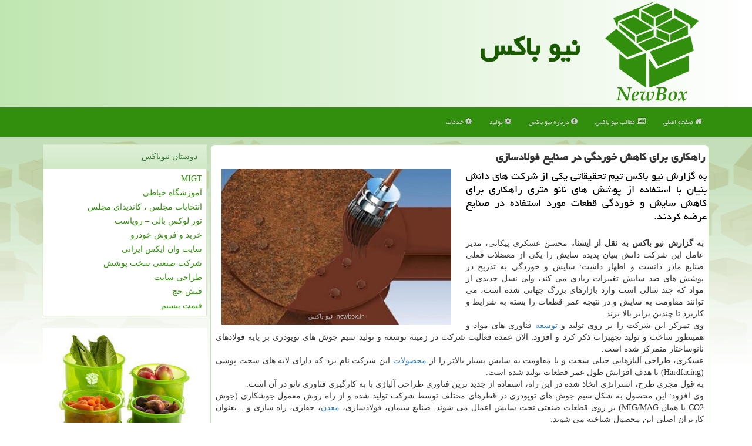

--- FILE ---
content_type: text/html; charset=utf-8
request_url: https://www.newbox.ir/news104083/%D8%B1%D8%A7%D9%87%D9%83%D8%A7%D8%B1%DB%8C-%D8%A8%D8%B1%D8%A7%DB%8C-%D9%83%D8%A7%D9%87%D8%B4-%D8%AE%D9%88%D8%B1%D8%AF%DA%AF%DB%8C-%D8%AF%D8%B1-%D8%B5%D9%86%D8%A7%DB%8C%D8%B9-%D9%81%D9%88%D9%84%D8%A7%D8%AF%D8%B3%D8%A7%D8%B2%DB%8C
body_size: 41134
content:

<!DOCTYPE html>

<html lang="fa" xmlns="https://www.w3.org/1999/xhtml">
<head><title>
	راهكاری برای كاهش خوردگی در صنایع فولادسازی | نیو باكس
</title><link href="/css/NBMaster.css" rel="stylesheet" /><meta charset="utf-8" /><meta http-equiv="X-UA-Compatible" content="IE=edge" /><meta name="viewport" content="width=device-width, initial-scale=1" /><meta property="og:site_name" content="نیو باکس" />
<link rel="shortcut icon" href="/favicon.ico" type="image/x-icon" /><meta name="twitter:card" content="summary_large_image" /><meta name="twitter:site" content="نیو باکس" /><meta name="theme-color" content="#c8f8aa" /><meta property="og:locale" content="fa_IR" /><meta name="robots" content="index, follow, max-snippet:-1, max-image-preview:large, max-video-preview:-1" /><link rel="canonical" href="https://www.newbox.ir/news104083/راهكاری-برای-كاهش-خوردگی-در-صنایع-فولادسازی" /><meta property="og:image" content="https://www.newbox.ir/images/News/9902/newbox_irB-104083.jpg" /><meta property="og:title" content="راهكاری برای كاهش خوردگی در صنایع فولادسازی" /><meta property="og:description" content="به گزارش نیو باكس تیم تحقیقاتی یكی از شركت های دانش بنیان با استفاده از پوشش های نانو متری راهكاری برای كاهش سایش و خوردگی قطعات مورد استفاده در صنایع عرضه كردند. : #نیوباکس , #نیو_باكس , #استاندارد, #بازار, #توسعه, #تولید" /><meta property="og:type" content="website" /><meta name="twitter:title" content="راهكاری برای كاهش خوردگی در صنایع فولادسازی" /><meta name="twitter:description" content="به گزارش نیو باكس تیم تحقیقاتی یكی از شركت های دانش بنیان با استفاده از پوشش های نانو متری راهكاری برای كاهش سایش و خ... : #نیو_باكس , #استاندارد, #بازار, #توسعه, #تولید" /><meta name="twitter:image" content="https://www.newbox.ir/images/News/9902/newbox_irB-104083.jpg" /><meta name="twitter:url" content="https://www.newbox.ir/news104083/راهكاری-برای-كاهش-خوردگی-در-صنایع-فولادسازی" /><meta property="og:url" content="https://www.newbox.ir/news104083/راهكاری-برای-كاهش-خوردگی-در-صنایع-فولادسازی" /><meta name="description" content="به گزارش نیو باكس تیم تحقیقاتی یكی از شركت های دانش بنیان با استفاده از پوشش های نانو متری راهكاری برای كاهش سایش و خوردگی قطعات مورد استفاده در صنایع عرضه كردند. | نیو باكس | newbox.ir" /><meta name="keywords" content="راهكاری برای كاهش خوردگی در صنایع فولادسازی, راهكاری, برای, كاهش, خوردگی, صنایع, فولادسازی, استاندارد, بازار, توسعه, تولید, نیو باكس, newbox.ir" /></head>
<body>
    <form method="post" action="./راهكاری-برای-كاهش-خوردگی-در-صنایع-فولادسازی" id="form1">
<div class="aspNetHidden">
<input type="hidden" name="__EVENTTARGET" id="__EVENTTARGET" value="" />
<input type="hidden" name="__EVENTARGUMENT" id="__EVENTARGUMENT" value="" />

</div>

<script type="text/javascript">
//<![CDATA[
var theForm = document.forms['form1'];
if (!theForm) {
    theForm = document.form1;
}
function __doPostBack(eventTarget, eventArgument) {
    if (!theForm.onsubmit || (theForm.onsubmit() != false)) {
        theForm.__EVENTTARGET.value = eventTarget;
        theForm.__EVENTARGUMENT.value = eventArgument;
        theForm.submit();
    }
}
//]]>
</script>


<script src="/WebResource.axd?d=pynGkmcFUV13He1Qd6_TZEU8BFHupiLN5awvZ4VVjwF_rvI4WHUXAhNLp5sSO_7NnCjQLWU-M_v-yYCUWrASOw2&amp;t=638901897720898773" type="text/javascript"></script>


<script src="/ScriptResource.axd?d=D9drwtSJ4hBA6O8UhT6CQh155BRWTtb9Wb4ev-yWXQQk1DmJh6l0jbpT1cXcjZmfmECaDRfC_Q3n94mIddiRBV939doc5r063wgqVnXrV3_d3ZYZ2P-yuDVrTr0lUb_AL_ZPCV_px-CRk7P9RVqQkdmIAQvZmj88ua8nR5C0b_k1&amp;t=32e5dfca" type="text/javascript"></script>
<script type="text/javascript">
//<![CDATA[
if (typeof(Sys) === 'undefined') throw new Error('ASP.NET Ajax client-side framework failed to load.');
//]]>
</script>

<script src="/ScriptResource.axd?d=JnUc-DEDOM5KzzVKtsL1tZHe-XF6VBoPGF_CsSSmbDNtsJ-XulBXxE3BgUJHLFHXXYq73sPtpputiXKcYbAl00ppZwpaD4BWkRC-2-RgbSIAjTjbwoeaNpE9qGRPdzBefSyB6v0l35ySjoHtyx0goplbkwPiy5WkfsKWgeH_TJBKz-CUP9fG-RkkNUxB_UDj0&amp;t=32e5dfca" type="text/javascript"></script>
    <div class="page-header">
        <div class="container">
            <div class="row">
                <div class="col-xs-12">
        <img src="/images/logo-182.png" id="WebsiteLogo" class="img-responsive" alt="نیو باكس" title="نیو باكس" />
        <b id="WebsiteTitle"><a title="صفحه اصلی نیوباکس" href='/'>نیو باكس</a></b>
                </div>
            </div>
        </div>
    </div>
<nav class="navbar navbar-inverse">
      <button type="button" class="navbar-toggle collapsed" data-toggle="collapse" data-target="#mobmenuc" aria-expanded="false">
        <span class="sr-only">منو</span>
        <i class="fa fa-bars"></i>
      </button>
    <div id="mobmenuc" class="collapse navbar-collapse container">
      <ul id="aMainpageMenu" class="nav navbar-nav"><li><a title="نیو باکس" href="/" ><i class="fa fa-home"></i> صفحه اصلی</a></li><li><a title="آرشیو مطالب نیو باکس" href="/new"><i class="fa fa-newspaper-o"></i> مطالب نیو باكس</a></li><li><a title="درباره نیو باکس" href="/about"><i class="fa fa-info-circle"></i> درباره نیو باكس</a></li><li><a title="تولید در نیو باکس" href="/tag/تولید"><i class="fa fa-cog"></i> تولید</a></li><li><a title="خدمات نیو باکس" href="/tag/خدمات"><i class="fa fa-cog"></i> خدمات</a></li></ul>
    </div>
</nav>
<div class="divmainNewBox">


        <div class="container">
            
    <div class="col-lg-9 col-md-8 col-sm-7 p3">
        <article class="divnewscontr" itemscope="" itemtype="https://schema.org/NewsArticle">
        <span id="ContentPlaceHolder1_lblPreTitle" itemprop="alternativeHeadline"></span>
        <h1 id="ContentPlaceHolder1_newsheadline" class="newsheadline" itemprop="name">راهكاری برای كاهش خوردگی در صنایع فولادسازی</h1>
        <h2><img src="/images/News/9902/newbox_irB-104083.jpg" id="ContentPlaceHolder1_imgNews" itemprop="image" alt="راهكاری برای كاهش خوردگی در صنایع فولادسازی" title="راهكاری برای كاهش خوردگی در صنایع فولادسازی" class="img-responsive col-sm-6 col-xs-12 pull-left" />
            <span id="ContentPlaceHolder1_descriptionNews" itemprop="description">به گزارش نیو باكس تیم تحقیقاتی یكی از شركت های دانش بنیان با استفاده از پوشش های نانو متری راهكاری برای كاهش سایش و خوردگی قطعات مورد استفاده در صنایع عرضه كردند.</span>
        </h2>
        <br />
        <span id="ContentPlaceHolder1_articleBody" itemprop="articleBody" class="divfulldesc"><b>به گزارش نیو باکس به نقل از ایسنا، </b>محسن عسکری پیکانی، مدیر عامل این شرکت دانش بنیان پدیده سایش را یکی از معضلات فعلی صنایع مادر دانست و اظهار داشت: سایش و خوردگی به تدریج در پوشش های ضد سایش تغییرات زیادی می کند، ولی نسل جدیدی از مواد که چند سالی است وارد بازارهای بزرگ جهانی شده است، می توانند مقاومت به سایش و در نتیجه عمر قطعات را بسته به شرایط و کاربرد تا چندین برابر بالا برند.<br/> وی تمرکز این شرکت را بر روی تولید و <a href='http://www.newbox.ir/tag/توسعه'>توسعه</a> فناوری های مواد و همینطور ساخت و تولید تجهیزات ذکر کرد و افزود: الان عمده فعالیت شرکت در زمینه توسعه و تولید سیم جوش های توپودری بر پایه فولادهای نانوساختار متمرکز شده است.<br/> عسکری، طراحی آلیاژهایی خیلی سخت و با مقاومت به سایش بسیار بالاتر را از <a href='http://www.newbox.ir/tag/محصولات'>محصولات</a> این شرکت نام برد که دارای لایه های سخت پوشی (Hardfacing) با هدف افزایش طول عمر قطعات تولید شده است.<br/> به قول مجری طرح، استراتژی اتخاذ شده در این راه، استفاده از جدید ترین فناوری طراحی آلیاژی با به کارگیری فناوری نانو در آن است.<br/> وی افزود: این محصول به شکل سیم جوش های توپودری در قطرهای مختلف توسط شرکت تولید شده و از راه روش معمول جوشکاری (جوش CO2 یا همان MIG/MAG) بر روی قطعات صنعتی تحت سایش اعمال می شوند. صنایع سیمان، فولادسازی، <a href='http://www.newbox.ir/tag/معدن'>معدن</a>، حفاری، راه سازی و... بعنوان کاربران اصلی این محصول شناخته می شوند.<br/> عسکری با اشاره به نبود زیرساخت های مناسب صادراتی در کشور، تصریح کرد: محصولات تولیدی ما در حد استانداردهای جهانی تولید می شود؛ اما تصمیمی به <a href='http://www.newbox.ir/tag/صادرات'>صادرات</a> محصولاتمان نداریم. چونکه زیرساخت تولید در ایران به حدی مشکل دارد که تمامی وقت و توان خویش را صرف حل مشکلات ایجادشده می نماییم.<br/> <br/><br/><br/></span>

                    <meta itemprop="url" content="https://www.newbox.ir/news104083/راهكاری-برای-كاهش-خوردگی-در-صنایع-فولادسازی">
                    <meta itemprop="image" content="https://www.newbox.ir/images/News/9902/newbox_irB-104083.jpg">
                    <meta itemprop="author" content="نیو باكس">
<script type="application/ld+json">
{"@context": "https://schema.org/",
"@type": "CreativeWorkSeries",
"name": "راهكاری برای كاهش خوردگی در صنایع فولادسازی",
"aggregateRating": {"@type": "AggregateRating",
"ratingValue": "5.0",
"bestRating": "5","worstRating": "0",
"ratingCount": "3422"}}</script><div id="divnewsdetails">
                            <div class="col-sm-6 p5">
                                <i class="fa fa-calendar-plus-o" title="تاریخ انتشار"></i><span id="pubDate">1399/02/08</span>
                                <div class="divmid pltab">
                                    <i class="fa fa-clock-o" title="زمان انتشار"></i><span id="pubTime">19:02:26</span>
                                </div>
                            </div>
                            <div class="col-sm-3 col-xs-6 p5">
                                <i class="fa fa-star-o" title="امتیاز"></i><span id="ratingValue">5.0</span> / <span>5</span>
                            </div>
                            <div class="col-sm-3 col-xs-6 p5">
                                <i class="fa fa-eye" title="بازدید"></i><span id="ratingCount">3422</span>
                            </div>
                        <div class="clearfix"></div>
                    </div>
            
            
            <span id="ContentPlaceHolder1_metaPublishdate"><meta itemprop="datePublished" content="2020-4-27"></span>
      <div id="divtags">
        <span id="ContentPlaceHolder1_lblTags"><span class='glyphicon glyphicon-tags'></span> تگهای خبر: <a href='/tag/استاندارد' target='_blank'>استاندارد</a> ,  <a href='/tag/بازار' target='_blank'>بازار</a> ,  <a href='/tag/توسعه' target='_blank'>توسعه</a> ,  <a href='/tag/تولید' target='_blank'>تولید</a></span>
            <script type="text/javascript">
//<![CDATA[
Sys.WebForms.PageRequestManager._initialize('ctl00$ContentPlaceHolder1$ScriptManager1', 'form1', ['tctl00$ContentPlaceHolder1$UpdatePanel2','ContentPlaceHolder1_UpdatePanel2','tctl00$ContentPlaceHolder1$UpdatePanel1','ContentPlaceHolder1_UpdatePanel1'], [], [], 90, 'ctl00');
//]]>
</script>

        </div>
            <div id="ContentPlaceHolder1_UpdateProgress2" style="display:none;">
	
                    <div class="divajax" title="چند لحظه صبر کنید"><i class="fa fa-spinner fa-lg fa-refresh"></i></div>
                
</div>
        <div id="ContentPlaceHolder1_UpdatePanel2">
	
                <div class="clearfix"></div>
                <div id="divdoyoulikeit">
                    <div class="col-sm-6 p5">
                    <div class="divmid"><i class="fa fa-check-square-o"></i> این مطلب نیوباکس را پسندیدید؟</div>
                    <div class="divmid pltabs">
                        <a id="ContentPlaceHolder1_IBLike" title="بله، می پسندم" class="btn btn-sm btn-default" href="javascript:__doPostBack(&#39;ctl00$ContentPlaceHolder1$IBLike&#39;,&#39;&#39;)"><i class="fa fa-thumbs-o-up"></i></a></div>
                    <div class="divmid pltab">
                        <span id="ContentPlaceHolder1_lblScorePlus" title="یک نفر این مطلب را پسندیده است" class="fontsmaller cgray">(1)</span>
                    </div>
                    <div class="divmid">
                        <a id="ContentPlaceHolder1_IBDisLike" title="خیر، نمی پسندم" class="btn btn-sm btn-default" href="javascript:__doPostBack(&#39;ctl00$ContentPlaceHolder1$IBDisLike&#39;,&#39;&#39;)"><i class="fa fa-thumbs-o-down"></i></a></div>
                     <div class="divmid">
                        <span id="ContentPlaceHolder1_lblScoreMinus" title="هنوز شخصی به این مطلب رای منفی نداده است" class="fontsmaller cgray">(0)</span>
                    </div>
                    </div>
                    <div class="col-sm-6 p5 mshare text-left">
                        <a href="https://twitter.com/share?url=https://www.newbox.ir/news104083/%D8%B1%D8%A7%D9%87%D9%83%D8%A7%D8%B1%DB%8C-%D8%A8%D8%B1%D8%A7%DB%8C-%D9%83%D8%A7%D9%87%D8%B4-%D8%AE%D9%88%D8%B1%D8%AF%DA%AF%DB%8C-%D8%AF%D8%B1-%D8%B5%D9%86%D8%A7%DB%8C%D8%B9-%D9%81%D9%88%D9%84%D8%A7%D8%AF%D8%B3%D8%A7%D8%B2%DB%8C&text=راهكاری برای كاهش خوردگی در صنایع فولادسازی" id="ContentPlaceHolder1_aat" class="maat" target="_blank" rel="nofollow" title="اشتراک این مطلب در توئیتر"><span class="fa-stack"><i class="fa fa-circle fa-stack-2x clgray"></i><i class="fa fa-twitter fa-stack-1x cwhite"></i></span></a>
                        <a href="/rss/" id="ContentPlaceHolder1_aar" class="maar" target="_blank" title="اشتراک مطالب به وسیله فید rss"><span class="fa-stack"><i class="fa fa-circle fa-stack-2x clgray"></i><i class="fa fa-rss fa-stack-1x cwhite"></i></span></a>
                        <a href="tg://msg?text=راهكاری برای كاهش خوردگی در صنایع فولادسازی  https://www.newbox.ir/news104083/%D8%B1%D8%A7%D9%87%D9%83%D8%A7%D8%B1%DB%8C-%D8%A8%D8%B1%D8%A7%DB%8C-%D9%83%D8%A7%D9%87%D8%B4-%D8%AE%D9%88%D8%B1%D8%AF%DA%AF%DB%8C-%D8%AF%D8%B1-%D8%B5%D9%86%D8%A7%DB%8C%D8%B9-%D9%81%D9%88%D9%84%D8%A7%D8%AF%D8%B3%D8%A7%D8%B2%DB%8C" id="ContentPlaceHolder1_aae" class="maae" target="_blank" rel="nofollow" title="اشتراک این مطلب در تلگرام"><span class="fa-stack"><i class="fa fa-circle fa-stack-2x clgray"></i><i class="fa fa-paper-plane-o fa-stack-1x cwhite"></i></span></a>
                        <a href="https://www.facebook.com/sharer.php?u=https://www.newbox.ir/news104083/%D8%B1%D8%A7%D9%87%D9%83%D8%A7%D8%B1%DB%8C-%D8%A8%D8%B1%D8%A7%DB%8C-%D9%83%D8%A7%D9%87%D8%B4-%D8%AE%D9%88%D8%B1%D8%AF%DA%AF%DB%8C-%D8%AF%D8%B1-%D8%B5%D9%86%D8%A7%DB%8C%D8%B9-%D9%81%D9%88%D9%84%D8%A7%D8%AF%D8%B3%D8%A7%D8%B2%DB%8C" id="ContentPlaceHolder1_aaf" class="maaf" target="_blank" rel="nofollow" title="اشتراک این مطلب در فیسبوک"><span class="fa-stack"><i class="fa fa-circle fa-stack-2x clgray"></i><i class="fa fa-facebook-f fa-stack-1x cwhite"></i></span></a>
                    </div>
               </div>
                <div class="clearfix"></div>
                
                
                    
            
</div>
       <div class="newsothertitles">
            <span class="glyphicon glyphicon-time"></span> تازه ترین مطالب مرتبط
        </div>
        <div class="hasA">
            
            <ul class="ulrelated">
                    <li><a href='/news154318/تعریف-۱۲۰-پروژه-برای-تغییر-چهره-پایتخت-تا-نوروز' title='1404/09/21  14:51:31' class="aothertitles">تعریف ۱۲۰ پروژه برای تغییر چهره پایتخت تا نوروز</a></li>
                
                    <li><a href='/news154300/دیپلماسی-استاندارد-زمینه-ساز-رونق-همکاریهای-اقتصادی-ایران-و-بلاروس' title='1404/09/20  12:33:13' class="aothertitles">دیپلماسی استاندارد، زمینه ساز رونق همکاریهای اقتصادی ایران و بلاروس</a></li>
                
                    <li><a href='/news154294/دستور-سازمان-حمایت-برای-توقف-افزایش-غیرقانونی-قیمت-اینترنت' title='1404/09/19  09:05:32' class="aothertitles">دستور سازمان حمایت برای توقف افزایش غیرقانونی قیمت اینترنت</a></li>
                
                    <li><a href='/news154269/بالاتر-از-۸۷-هزار-نفر-در-طرح-پیش-فروش-پارس-نوآ-نام-نویسی-کردند' title='1404/09/18  10:01:17' class="aothertitles">بالاتر از ۸۷ هزار نفر در طرح پیش فروش پارس نوآ نام نویسی کردند</a></li>
                </ul>
        </div>
       <div class="newsothertitles">
            <i class="fa fa-comments-o"></i> نظرات بینندگان در مورد این مطلب
        </div>
            <div class="text-right p5">
                
                
            </div>
        <div id="divycommenttitle">
            نظر شما در مورد این مطلب
        </div>
        <div class="clearfix"></div>
        <div id="divycomment">
            <div id="ContentPlaceHolder1_UpdatePanel1">
	
                <div class="col-sm-1 col-xs-3 p85">نام:</div>
                <div class="col-sm-11 col-xs-9 p5">
                    <input name="ctl00$ContentPlaceHolder1$txtName" type="text" id="ContentPlaceHolder1_txtName" class="form-control input-sm" placeholder="نام" /></div>
                <div class="clearfix"></div>
                <div class="col-sm-1 col-xs-3 p85">ایمیل:</div><div class="col-sm-11 col-xs-9 p5">
                    <input name="ctl00$ContentPlaceHolder1$txtEmail" type="text" id="ContentPlaceHolder1_txtEmail" class="form-control input-sm" placeholder="ایمیل" /></div>
                <div class="clearfix"></div>
                <div class="col-sm-1 col-xs-3 p85">نظر:</div><div class="col-sm-11 col-xs-9 p5">
                    <textarea name="ctl00$ContentPlaceHolder1$txtMatn" rows="4" cols="20" id="ContentPlaceHolder1_txtMatn" class="form-control input-sm">
</textarea></div>
                <div class="clearfix"></div>
                <div class="col-sm-1 col-xs-3 p85" title="سوال امنیتی برای تشخیص اینکه شما ربات نیستید">سوال:</div><div class="col-sm-3 col-xs-4 p5" title="سوال امنیتی برای تشخیص اینکه شما ربات نیستید">
                    <input name="ctl00$ContentPlaceHolder1$txtCaptcha" type="text" maxlength="2" id="ContentPlaceHolder1_txtCaptcha" class="form-control input-sm" /></div>
                    <div class="col-sm-8 col-xs-5 text-right text-info p85" title="سوال امنیتی برای تشخیص اینکه شما ربات نیستید"><span id="ContentPlaceHolder1_lblCaptcha"> = ۹ بعلاوه ۲</span></div>
                <div class="clearfix"></div>
                <div class="col-xs-12 p5">
                    <div class="divmid"><input type="submit" name="ctl00$ContentPlaceHolder1$btnSendComment" value="ارسال نظر" id="ContentPlaceHolder1_btnSendComment" class="btn btn-default btn-sm" /></div>
                    <div class="divmid"><span id="ContentPlaceHolder1_lblMSGComment"></span></div>
                    
                    
                    
                </div>
                
</div>
            <div id="ContentPlaceHolder1_UpdateProgress1" style="display:none;">
	
                    <div class="p5"><i class="fa fa-spinner fa-refresh fa-lg"></i></div>
                
</div>
        </div>
            <div class="clearfix"></div>
        </article>
    </div>

    <div class="col-lg-3 col-md-4 col-sm-5 p3">
            <div id="ContentPlaceHolder1_newboxir" class="panel panel-success">
                <div class="panel-heading">
                    دوستان نیوباکس
                </div>
                <div class="panel-body NewBoxLinks">
                    
                    

                            <a title='ام آی جی تی' href='https://www.migtco.ir' rel="noopener" target="_blank">MIGT</a>
                        
                            <a title='آموزش خیاطی ترمه سرا' href='https://www.termehsara.com/' rel="noopener" target="_blank">آموزشگاه خیاطی</a>
                        
                            <a title='انتخابات مجلس ، کاندیدای مجلس' href='https://www.majlesiran.com' rel="noopener" target="_blank">انتخابات مجلس ، کاندیدای مجلس</a>
                        
                            <a title='تور لوکس بالی – رویاست' href='https://royast.net/tours/تور-بالی/' rel="noopener" target="_blank">تور لوکس بالی – رویاست</a>
                        
                            <a title='خرید و فروش خودرو شاپ کار' href='https://www.shopcar.ir/' rel="noopener" target="_blank">خرید و فروش خودرو</a>
                        
                            <a title='سایت وان ایکس ایرانی' href='https://1x-iran.com' rel="noopener" target="_blank">سایت وان ایکس ایرانی</a>
                        
                            <a title='شرکت صنعتی سخت پوشش' href='https://www.sakhtpooshesh.com/' rel="noopener" target="_blank">شرکت صنعتی سخت پوشش</a>
                        
                            <a title='طراحی سایت' href='https://www.bibadil.org' rel="noopener" target="_blank">طراحی سایت</a>
                        
                            <a title='فیش حج' href='https://www.xn--rgbbu5cx6b.com' rel="noopener" target="_blank">فیش حج</a>
                        
                            <a title='قیمت بیسیم' href='https://wakitaki123.com/category/محصولات/' rel="noopener" target="_blank">قیمت بیسیم</a>
                        
                </div>
            </div>
            <img class="img-responsive" src="/images/NewBox-2.jpg" alt="نیو باکس" title="نیو باکس - جعبه و بسته بندی" />
    <div class="newboxNavs">
                            <div>
                            
                            
                            
                            </div>
                            <div>
                            <div class="newboxTitles" id="dtMostVisited"><b><span id="pMostVisited"><i class="fa fa-plus-square-o"></i></span>پربیننده ترین ها</b></div>
                            
                                <ul id="uMostVisited">
                                    
                                            <li><a href='/news153954/افتتاح-پیشرفته-ترین-مرکز-تخصصی-رادیوتراپی-آنکولوژی-جنوب-شرق-کشور-در-کرمان' title='1404/08/29  12:43:21'>افتتاح پیشرفته ترین مرکز تخصصی رادیوتراپی آنکولوژی جنوب شرق کشور در کرمان</a></li>
                                        
                                            <li><a href='/news153172/امکان-واگذاری-کوتاژهای-صادراتی-در-بازار-دوم-ارز' title='1404/07/12  10:34:09'>امکان واگذاری کوتاژهای صادراتی در بازار دوم ارز</a></li>
                                        
                                            <li><a href='/news153544/افتتاح-مجتمع-قضایی-خانواده-شماره-۳-تهران-با-حضور-معاون-اول-قوه-قضائیه' title='1404/08/03  11:53:14'>افتتاح مجتمع قضایی خانواده شماره ۳ تهران با حضور معاون اول قوه قضائیه</a></li>
                                        
                                            <li><a href='/news153108/لوازم-خانگی-همچنان-درگیر-گرانی-تورم-نقطه-ای-۴۶-درصد-شد' title='1404/07/08  10:47:42'>لوازم خانگی همچنان درگیر گرانی تورم نقطه ای ۴۶ درصد شد</a></li>
                                        
                                </ul>
                                <br />
                            </div>
                            <div>
                            <div class="newboxTitles" id="dtMostDiscussion"><b><span id="pMostDiscussion"><i class="fa fa-plus-square-o"></i></span>پربحث ترین ها</b></div>
                            
                                <ul id="uMostDiscussion">
                                    
                                            <li><a href='/news154337/تأمین-حق-آبه-برای-تالاب-یا-گرد-و-غبار-برای-شهر' title='1404/09/22  09:52:24'>تأمین حق آبه برای تالاب یا گرد و غبار برای شهر؟</a></li>
                                        
                                            <li><a href='/news154318/تعریف-۱۲۰-پروژه-برای-تغییر-چهره-پایتخت-تا-نوروز' title='1404/09/21  14:51:31'>تعریف ۱۲۰ پروژه برای تغییر چهره پایتخت تا نوروز</a></li>
                                        
                                            <li><a href='/news154300/دیپلماسی-استاندارد-زمینه-ساز-رونق-همکاریهای-اقتصادی-ایران-و-بلاروس' title='1404/09/20  12:33:13'>دیپلماسی استاندارد، زمینه ساز رونق همکاریهای اقتصادی ایران و بلاروس</a></li>
                                        
                                            <li><a href='/news154294/دستور-سازمان-حمایت-برای-توقف-افزایش-غیرقانونی-قیمت-اینترنت' title='1404/09/19  09:05:32'>دستور سازمان حمایت برای توقف افزایش غیرقانونی قیمت اینترنت</a></li>
                                        
                                </ul>
                                <br />
                            </div>
                            <div>
                            <div class="newboxTitles" id="dtMostNews"><b><span id="pMostNews"><i class="fa fa-plus-square-o"></i></span>جدیدترین ها</b></div>
                            
                                <ul id="uMostNews">
                                    
                                            <li><a href='/news154337/تأمین-حق-آبه-برای-تالاب-یا-گرد-و-غبار-برای-شهر' title='1404/09/22  09:52:24'>تأمین حق آبه برای تالاب یا گرد و غبار برای شهر؟</a></li>
                                        
                                            <li><a href='/news154318/تعریف-۱۲۰-پروژه-برای-تغییر-چهره-پایتخت-تا-نوروز' title='1404/09/21  14:51:31'>تعریف ۱۲۰ پروژه برای تغییر چهره پایتخت تا نوروز</a></li>
                                        
                                            <li><a href='/news154300/دیپلماسی-استاندارد-زمینه-ساز-رونق-همکاریهای-اقتصادی-ایران-و-بلاروس' title='1404/09/20  12:33:13'>دیپلماسی استاندارد، زمینه ساز رونق همکاریهای اقتصادی ایران و بلاروس</a></li>
                                        
                                            <li><a href='/news154294/دستور-سازمان-حمایت-برای-توقف-افزایش-غیرقانونی-قیمت-اینترنت' title='1404/09/19  09:05:32'>دستور سازمان حمایت برای توقف افزایش غیرقانونی قیمت اینترنت</a></li>
                                        
                                            <li><a href='/news154269/بالاتر-از-۸۷-هزار-نفر-در-طرح-پیش-فروش-پارس-نوآ-نام-نویسی-کردند' title='1404/09/18  10:01:17'>بالاتر از ۸۷ هزار نفر در طرح پیش فروش پارس نوآ نام نویسی کردند</a></li>
                                        
                                            <li><a href='/news154258/انتقال-تکنولوژی-ساخت-واگن-مترو-به-کشور-و-خودکفایی-55-درصدی' title='1404/09/17  10:08:00'>انتقال تکنولوژی ساخت واگن مترو به کشور و خودکفایی 55 درصدی</a></li>
                                        
                                            <li><a href='/news154239/بازار-خودرو-های-برقی-وعده-های-۱۴۰۲-همچنان-تحقق-نیافته-اند' title='1404/09/16  12:27:36'>بازار خودرو های برقی وعده های ۱۴۰۲ همچنان تحقق نیافته اند</a></li>
                                        
                                            <li><a href='/news154225/ورود-سامانه-بارشی-به-کشور-طی-فردا' title='1404/09/15  10:35:26'>ورود سامانه بارشی به کشور طی فردا</a></li>
                                        
                                            <li><a href='/news154207/دلنوشته-وزیر-بهداشت-از-زیارتش-از-قبور-مطهر-شهدا' title='1404/09/14  11:06:20'>دلنوشته وزیر بهداشت از زیارتش از قبور مطهر شهدا</a></li>
                                        
                                            <li><a href='/news154195/کاهش-نسبی-آلودگی-هوای-تهران' title='1404/09/13  13:22:59'>کاهش نسبی آلودگی هوای تهران</a></li>
                                        
                                </ul>
                                <br />
                            </div>
    </div>
            <div class="panel panel-success">
                <div class="panel-heading">
                    تگها
                </div>
                <div class="panel-body NewBoxTags">
                    
                    
                            <a class='fontmedium' href='/tag/بازار' target="_blank">بازار </a>
                        
                            <a class='fontmedium' href='/tag/اقتصاد' target="_blank">اقتصاد </a>
                        
                            <a class='fontmedium' href='/tag/تولید' target="_blank">تولید </a>
                        
                            <a class='fontmedium' href='/tag/تجارت' target="_blank">تجارت </a>
                        
                            <a class='fontmedium' href='/tag/توسعه' target="_blank">توسعه </a>
                        
                            <a class='fontmedium' href='/tag/بانك' target="_blank">بانك </a>
                        
                            <a class='fontmedium' href='/tag/رپورتاژ' target="_blank">رپورتاژ </a>
                        
                            <a class='fontmedium' href='/tag/خرید' target="_blank">خرید </a>
                        
                </div>
            </div>
            <img class="img-responsive img-thumbnail" src="/images/NewBox-4.jpg" alt="نیو باکس بسته بندی" title="نیو باکس بسته بندی" />
    </div>
    <div class="clearfix"></div>
                
                
                
                
                
    <div id="difooter">
        
        <div class="col-sm-5 p5 text-right">
            <a href="/new/"><i class="fa fa-newspaper-o"></i> بلاگ نیوباکس</a>
        </div>
        <div class="col-sm-7 p5 text-left">
            <a title="نیوباکس" href="/"><i class="fa fa-reply"></i> نیوباکس»صفحه اصلی</a>
        </div>
        <div class="clearfix"></div>
        </div>
        
        
        
        
        

            <div id="divtoppage"><a href="#top" title="بالای صفحه"><i class="fa fa-arrow-up fa-2x"></i></a></div>
        </div>
</div>
        <div id="divfoot">
            <div class="container">
                <div class="row">
                    <div id="divfootr" class="col-lg-7 col-md-6">
                        <div id="divCopyRights" class="p3 bgo"><i class='fa fa-copyright'></i> newbox.ir - تمامی حقوق نیو باكس محفوظ است (2017تا2025)</div>
                        <div id="divWebFooterDesc" class="bgo p3"><h3>نیو باكس</h3><p>بسته بندی و جعبه<br/>نیوباکس، مرجع جامع صنعت بسته‌بندی! با نیوباکس، در دنیای بسته‌بندی به‌روز باشید</p></div>
                    </div>
                    <div id="divfootl" class="col-lg-5 col-md-6 p3">
                        <div id="divfooterpages" class="col-xs-12 p3 bgo"><i class='fa fa-folder-open-o'></i> صفحات نیو باكس</div>
                        <div id="aMainpageFooter" class="divfootl2 col-xs-12"><a title="تماس با نیو باكس" href="/about">درباره ما</a><a title="تبلیغات" href="https://www.linkbegir.com/">تبلیغات در نیو باكس</a><a title="مطالب نیوباکس" href="/new">آرشیو نیو باكس</a></div>
                    </div>
                </div>

            </div>
        </div>
        <script src="/js/JQ_BT.js"></script>
        






    
<div class="aspNetHidden">

	<input type="hidden" name="__VIEWSTATEGENERATOR" id="__VIEWSTATEGENERATOR" value="B953A919" />
	<input type="hidden" name="__VIEWSTATEENCRYPTED" id="__VIEWSTATEENCRYPTED" value="" />
	<input type="hidden" name="__EVENTVALIDATION" id="__EVENTVALIDATION" value="UdkQpC8Dx6f1NxdwhUlRJlfceBZ9nDVaQD5h+HxugogNYPQ/0+plQXmhTdkbplCjjNFAdlj/viY2qFTyd3dzirx+nuqxy76f/Z8exhxqxa4BXby1n6abOiJUJSR/nayGmkDTkNlEJCTBKPiyRYfB/v4NhI7OzjM16/PyvKT441fJ4SRYJakvt7/tb04p3zRa5qlztnLbylQliOGiLpQQ3OKLzVZfKZUZmUxSwNLLVkIRf7CO9ei/9qrxJ9slIaew" />
</div>

<script type="text/javascript">
//<![CDATA[
Sys.Application.add_init(function() {
    $create(Sys.UI._UpdateProgress, {"associatedUpdatePanelId":"ContentPlaceHolder1_UpdatePanel2","displayAfter":10,"dynamicLayout":true}, null, null, $get("ContentPlaceHolder1_UpdateProgress2"));
});
Sys.Application.add_init(function() {
    $create(Sys.UI._UpdateProgress, {"associatedUpdatePanelId":"ContentPlaceHolder1_UpdatePanel1","displayAfter":500,"dynamicLayout":true}, null, null, $get("ContentPlaceHolder1_UpdateProgress1"));
});
//]]>
</script>
<input type="hidden" name="__VIEWSTATE" id="__VIEWSTATE" value="4qPAvfr5e9xsAqM/0xCg5ICkJc8Os+EmThxYf3SpEmNTZRDhYEuIlOp5w4frhMc8UPWx31ikH3AvylvFmFrHkCkpzQNDae9/isfyaAG7XaXHdQaJs5mc4t9H6Jk2AHxPohmlrTZ/iQ/pX7hc1FuGkX3tIEl3CCZHsNOkvxUqGIv/MReUiClcZRiwG1Xa4nMQFNJJ4YCO89bhlJgOcirMKMt/LI6JiMRDkzcvOOFInyx3HULBzS8f/R0uxY5ElASL7O2ikJ/7APpgOG4nnHuAz8lkm64dQvY8hZXhR0YLYW8Ezq+vu6MzMIMSPgPZsZwTuyubndZnSB+bbajU1DEaiPFoVyGyWYK5DgiB7E5B7iiQ7voaJthZKpE3jcrRO7CW0k2DWlDgZnObrWUwEp0hE+fsU02KkSZwlvRChW+JYo6PWM/zKj0FvOhgGAjwkhRIKYmuO6fqp56Twty0bP+X/e2921Nl1rU1K3wTKoBNaczCo5JaDhmRNFUZvJPHszyoM/fDiwfmWSuvdEmeExaJBgxlchja30NpeIP0cdC7eX6SNrSogsb0kFNZlfuCWj+vESIEUb+ro6gkIbQit1CcGwUCGcpJmBZBAGdPVcia4pcEQeZszAfRhK+mqasxj+d3f5ajVy9uYGuD/rSX/gliRghSSiqZD2RpEQX2obRejmK/q+L/cAgW43DZdPP4+lqO+U9ldnV4u6Gvz8uDV1egyq6eCUCASX40fiQm0w6FIgaaKa6w9gE1hTGWJATAtHLyGMyAX4yCZJ3to/SvW6UgJ9Ur5JTUE1qUFy7la+mCmYme3tcnKpa+F5RLWOd2W14Li8McOXNDoxM2Wxe93R8rNjHIArxejVIa4MzVJwltSiV4Cn2o0XS5OIb71hyGQFIgeHrEzoMdvcQvB2JvbA6Sh6+QFlff/JLcR8P6Z7MKUy4LVsXRmMvfbh+UBgrW4KMwhUfGlO3st9uQsqM/8cPgvbxADpF3vCmqRqdIHR9IsODGVCHfg5xeEaOx1S0wbdA4BmFWWVqDpb90YAI8DISz72ThASBrXHlrZ4lbjrDrmLc1IVvyvxBy3WP8dPlb5176/k2ZRFcctCOOALdnDhzmUsbB3Agy5aujprsR+c3B7NmsFSOlVPTpXxDr0xfPoh/z2qScQJKJjSYuJgN7ON8eZVQt+5EfNZUfyfEHFRJeosYN695olvw2TnCP3Qh18ipJmQHKpuYjiEHMrqkf2GL6Yo7Uw8W0snQKkHI+KaDGFNMslwwciv5b0mXUYSRLASY7zHvue2squfK8NUrGzH/qaRbpbjT/RrQRNFLpanhrsVn3DKoynV3Ha5XqSfeQiQUYMfEc69benAPD2xcGFvJLRdTvFzxki0oZhFoj2JF71E0g9ylRKaTYkDuvExekJRUjzEFTSO3YO6WMtIt2O3zvkQ+4YqtKNnN7gvwFCBa5SJ+wFXLGO/vBoEztJwnUrTynSqrqql1XoekYnF5TTGTY7bNHrTOxPLO2JMPqTmfEmyXyA0qtNJRql/omxN8BIUOkGWZci9Es9YXLhXZfdeNhLDXMpdr7BrIECBvnTqDQGaKOnmFDcbiFy3FrrIenEsrsArlCrbqqLLy2jzVp0E9ZfffOdwbIyh6z7MfjlFg5WGQ1D5I5til7Kbc8AUfj8MFq4qqcY5ayybgn4/9vjbROORWqFLl+UjNC0VEnrs8L6X0Ax5m3mMaPV0GBwayrrkv+fDsHA9ZV4FJ0CY025171RCLpCfaGKeBRIpS48bPiLK5WrkLI4oM2wHUjhwwIY+/lZPwaJYlmH4K68011gD8csLBM2dMqLx6q30pFuXz6HDZptFUSlh/Swq40D/rN82sk4XC+6Y/PXdAy1IMQIfgqgjK6Uem9KW3TPd0/fdZ9xQ2asOczpa/o0CKb9/NgUPH5b+y6cdTEr1krhAbyLLeoqDsTyE2nlNPi0x7XITfH7GjWKg4L+A5joONrnWS88OAVHISEmsNzRyao/QdNUtcq8ndjrC0Iq5EfJak+yTmIoWjlJTTexJbXKaybAvNgwXMewkvqJj2To5QzswDqj72yAM3hejMV0Gy7BzCktz1ks/AeSVCRub8nmRZGNgtA+VuXCAGe13174lD+mgwHYjYTGMICJj3m4D5Y6aJpeD6NScot1goVhaLiHaM8rGZsuf8fZI9CwrLceZpUIJX0hDE/tDblvR8FUBV/YgcN6reb/SJ9mNuerinbCjL8C/3gya5OgGAMmbBQ+Xxwll/SCWKed8FJh1PAZjvFbILnBR/dxnRyU4yrx0ykypZKTllSAg1R7stTYxe+vp5yxBEZ78ywYYt7woCYhq+8kfMglqFmamN4IhF3ZTT3T9Xcq1hj4HjewlGeh6bBd9YWG9a7lTMsvN0Kbm1p0gnU2PC0it9CUhzUfldU9Ghx3LEn5KF/g+vN0jt7ApWX/M+0Tz3JPlcTi8GKRO4vdH5SrfJ+benQ5WlME0r/jQrtT09BNfVyGG9b595LaS2Pguf8rzSC1Ktwxe7N1jMZgSzHJFsno96Y9dN1aEvTI2sajr/xq6lTkNtskP3zU+2cM41Sjb4j2PB2ah8h7iipyweAWn7btL49yEsHYgBWJDqaXXuU5ppLi05QarHOVDGRzRtOsMrpL0flvqOeSnVO/cAeaOhSXWTzxoyvDJZmXOpyCDnvrETpCDbkPstBAumiL82AlpKX0FS/YoxXOCyFMxqG0bfgLMVueDyPpUMYw6jFElovgGPCp6yiNRpXDA5g+9h3AHE8L+YcHTzwniEkR1JTGaApioE8ab0/3jlH9DvHI+FOxLex6F2WRYKWY3PjHV5m5HxpJp87LODLURwhwIr1dPib1Gddwxvtk667LjEIO/FoTdlDpBoWqSq/wWPvoOM8v2FOIi45hCTFn2qR+3G/eH5dhycoGBPhSXwZw+D1vauvBbjbQjN8LG9OUZKznVEiLTM+0vCyNkLzYvgFBgnSo3RQVmN3j/D8hQaZUd9fwjk0d7/L8tEu64Mg1myMbw9cVFE2bxZ71CU8SPBndvDnizaSrkiJpa0nJxbtbvYYDKlrBi+b638IdQYF4G7meGbR3nKRFSyn/br3RuOBwozTJR0fBANUbwPAz684xdSigwn707M5O56RoiK18ex0WeofV1J9KrndxRZAob1FovOKi965k8/wzwU0cR8t84rIT/D7sTnmB4+nmkhnBl9HM+iFiRQoeP5rmgMU/IAvWdfLCXx6wt8j4hUw0p9625LQSOZ8YlheHjFaUq2Hkvz7hU6i/JjOm+VY47zwIXlmJMlfR9thtH6W2NW30GoIs5/pBbQr0D0yzONGcFW9lO/RtHIMvI1nnuf0OM8oBPPWO5UB7nheCqxGYqW8WCBploG7/dHBtAj1qv+CWErtsptv5gJUldtRrWCdJL8zNEgOaZHOGbQuXqwZHvaFCsMMbcYVqjBDahXvfZXEku0e5j1Wnlu0GVYDfVTcgUjFcszrO9EOWcjTxGJEi13G5RF8Hi6iTCb31/DN2JCa1kuIfrRX8Uevjtfu0u7bS53Z9W4NvF3lripYA6s30n0HnWPqlnwzxRXnVsrzX8fo/pSXCWMU3MMdAS54njMBocOpDRETMVBfASPAVJS090XOX9hvwsgOQhBDOWYvs++RKe+bbr1N6u4HFAbHkJsnFEmE4YD0ivO2dz98uoqVXq78iuCyYeW5syF3nq6wRj0tUCVVErr/D5p1J/RpQYJoHnyyQHCJ1D//bJ4/4ceAv6sKzrdvIvOYC2/OIZc9u0Fp0l9LST6sbL5bxjhJ45hFji29dhqTwEWz43U/YqOdfKchRZvtH4akqBHDC4Lt7xXvn4LSYw5cjEZe+PDosUjcCxjuxwWKsN0jI8VS/xZIIzqAb6XkP3Y1he9tEL3wPO/i+nGnIokrTElHMwmQ8hqGmsqaF701QFjnCfn47Tmz21QgyBZsbZnmpskxxQp4xXsC8K81pinavV72zUsm8XwlC5s6VVnv7XZtom9KSYFoo/u+nJs9EA7QC95whGI5hyLBgTOYOSPSe7AkXX2HTWkmfuuX8Nz8sUXUmOHOXd2Dp/JCXf96ZqVcRl0JbwoHseKQwsHTi1zVkZhAXndTSGu2MQ==" /></form>
</body>
</html>
